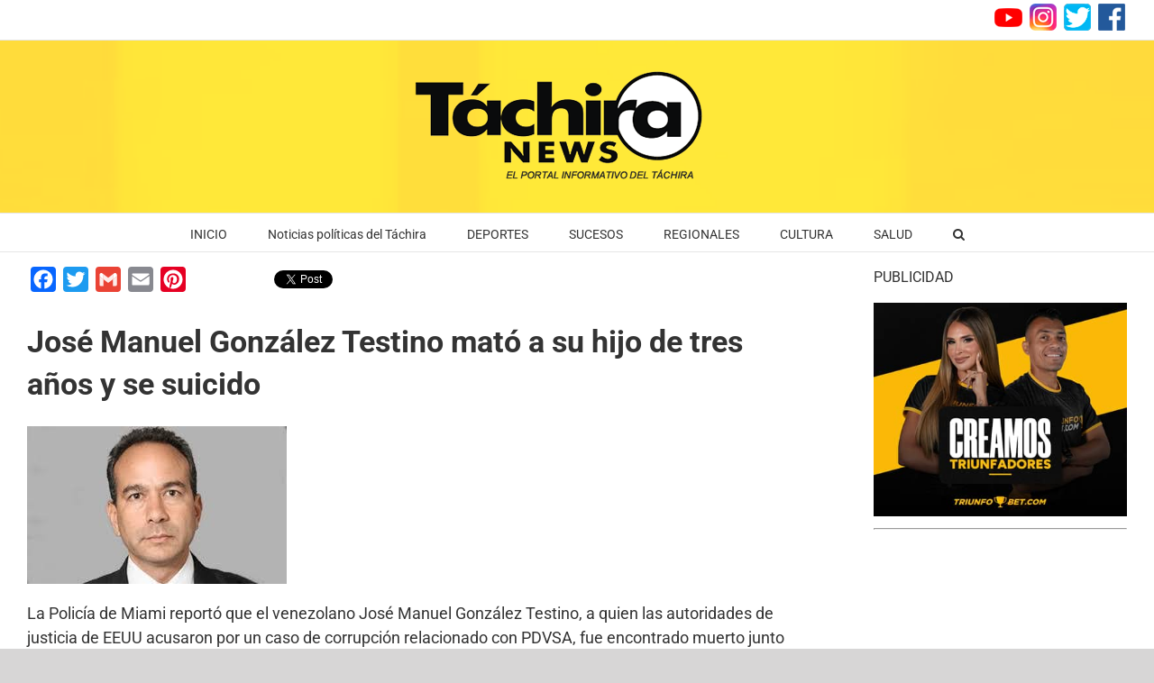

--- FILE ---
content_type: text/html; charset=utf-8
request_url: https://www.google.com/recaptcha/api2/aframe
body_size: 268
content:
<!DOCTYPE HTML><html><head><meta http-equiv="content-type" content="text/html; charset=UTF-8"></head><body><script nonce="YLZ9NIy_eYaJCtJy2jGwGA">/** Anti-fraud and anti-abuse applications only. See google.com/recaptcha */ try{var clients={'sodar':'https://pagead2.googlesyndication.com/pagead/sodar?'};window.addEventListener("message",function(a){try{if(a.source===window.parent){var b=JSON.parse(a.data);var c=clients[b['id']];if(c){var d=document.createElement('img');d.src=c+b['params']+'&rc='+(localStorage.getItem("rc::a")?sessionStorage.getItem("rc::b"):"");window.document.body.appendChild(d);sessionStorage.setItem("rc::e",parseInt(sessionStorage.getItem("rc::e")||0)+1);localStorage.setItem("rc::h",'1768480592727');}}}catch(b){}});window.parent.postMessage("_grecaptcha_ready", "*");}catch(b){}</script></body></html>